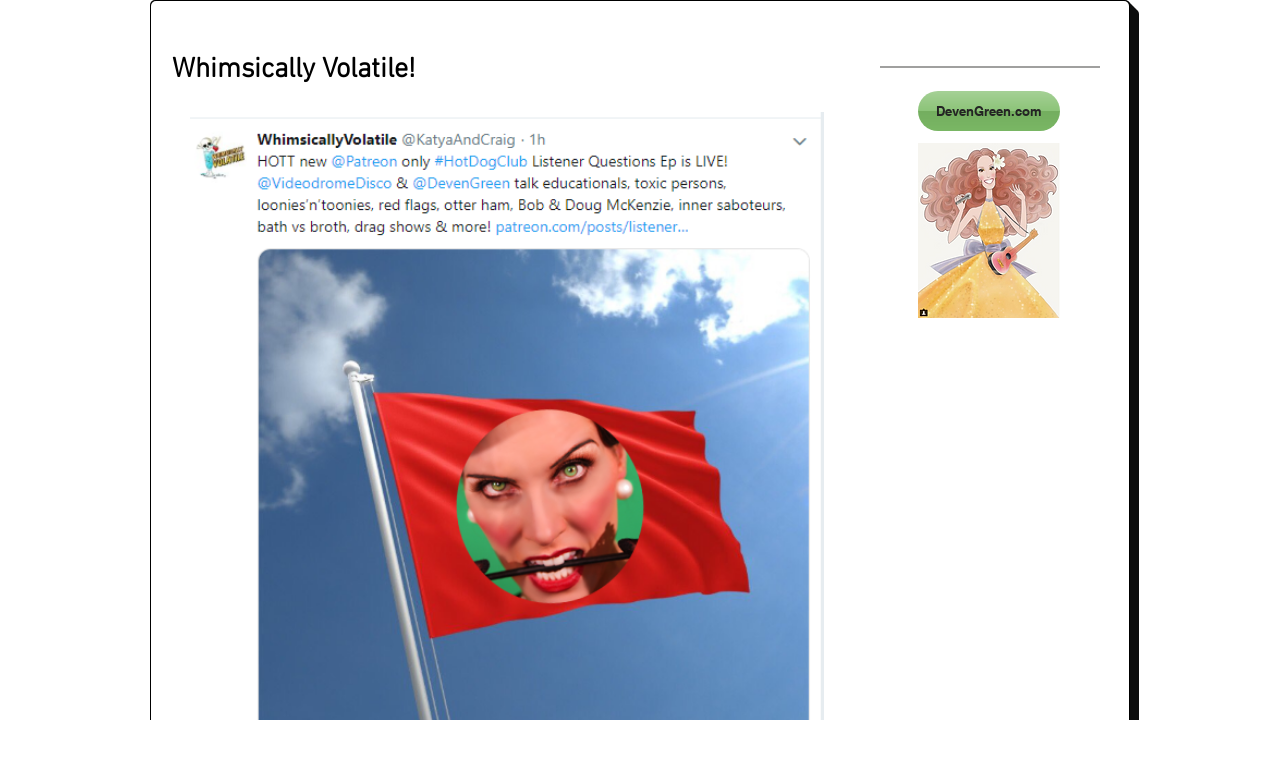

--- FILE ---
content_type: text/html; charset=utf-8
request_url: https://www.google.com/recaptcha/api2/aframe
body_size: 266
content:
<!DOCTYPE HTML><html><head><meta http-equiv="content-type" content="text/html; charset=UTF-8"></head><body><script nonce="sGoeUNvbz8Y1W8UL4d--cQ">/** Anti-fraud and anti-abuse applications only. See google.com/recaptcha */ try{var clients={'sodar':'https://pagead2.googlesyndication.com/pagead/sodar?'};window.addEventListener("message",function(a){try{if(a.source===window.parent){var b=JSON.parse(a.data);var c=clients[b['id']];if(c){var d=document.createElement('img');d.src=c+b['params']+'&rc='+(localStorage.getItem("rc::a")?sessionStorage.getItem("rc::b"):"");window.document.body.appendChild(d);sessionStorage.setItem("rc::e",parseInt(sessionStorage.getItem("rc::e")||0)+1);localStorage.setItem("rc::h",'1769279339778');}}}catch(b){}});window.parent.postMessage("_grecaptcha_ready", "*");}catch(b){}</script></body></html>